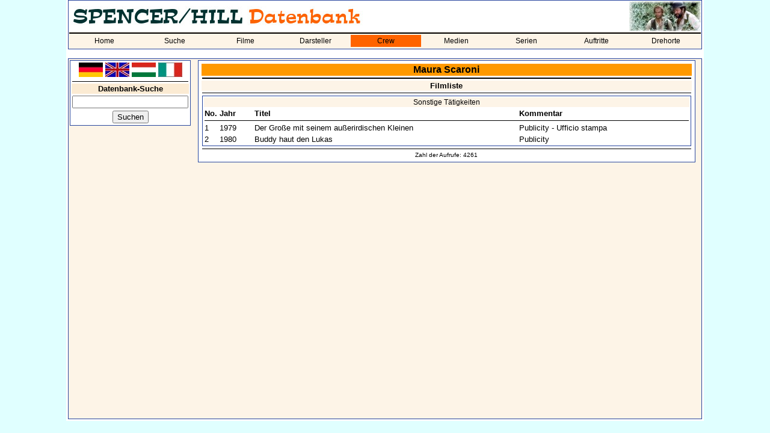

--- FILE ---
content_type: text/html; charset=utf-8
request_url: https://spencerhilldb.de/personen.php?typ=2&person=Maura%20Scaroni
body_size: 1808
content:
<html>
  <head>
    <title>
    Maura Scaroni - Bud Spencer / Terence Hill - Datenbank</title>
    <link rel="stylesheet" href="shdb.css" type="text/css">
    <link rel="SHORTCUT ICON" href="favicon.ico">
	<meta property="og:image" content="https://spencerhilldb.de/">
	<meta property="og:image:type" content="image/jpg">
    <meta property="og:image:width" content="1200">
    <meta property="og:image:height" content="600">
	<meta property="og:image:alt" content="Ein Bild von Maura Scaroni.">
	<meta property="og:title" content="Spencer/Hill-Datenbank - Maura Scaroni">
	<meta property="og:description" content="Alle Informationen über Maura Scaroni. Biographie, Lebenslauf, Bilder, Lebensdaten, weitere Mitwirkungen">
	<meta property="og:locale" content="de_DE">
    <script language="JavaScript">
    function openWindow(theURL,winName,features) {
       window.open(theURL,winName,features);
       }
    </script>
  </head>
  <body>
  <table bgcolor="white" align="center" width="1060">
    <tr>
      <td>
        <table cellspacing="0" class="aussenrand mainmenu" width="100%" border="0">
          <tr>
            <td colspan="5"><p class="navi"><img src="pics/shdb_logo_lang_de.jpg" title="Spencer/Hill-Datenbank" alt="Spencer/Hill-Datenbank"></p></td>
            <td height="50" width="100" align="right"><img src="pics/cornerscreen05.jpg"></td>
          </tr>
          <tr>
            <td bgcolor='#FDF4E7' colspan="9"><img src="line.gif" alt="" border="0" width="100%" height="2"></td>
          </tr>
          <tr>
            <td bgcolor='#FDF4E7' colspan="9">
              <table cellspacing="0" cellpadding="0" width="100%">
              <tr>
                <td class='nav_normal' width='11.111111111111%' align='center'><a class='link_nav_normal' href='index.php'>Home</a></td><td class='nav_normal' width='11.111111111111%' align='center'><a class='link_nav_normal' href='suche.php'>Suche</a></td><td class='nav_normal' width='11.111111111111%' align='center'><a class='link_nav_normal' href='liste.php'>Filme</a></td><td class='nav_normal' width='11.111111111111%' align='center'><a class='link_nav_normal' href='darsteller.php'>Darsteller</a></td><td class='nav_markiert' width='11.111111111111%' align='center'><a class='link_nav_markiert' href='personen.php'>Crew</a></td><td class='nav_normal' width='11.111111111111%' align='center'><a class='link_nav_normal' href='dvd.php'>Medien</a></td><td class='nav_normal' width='11.111111111111%' align='center'><a class='link_nav_normal' href='serie.php'>Serien</a></td><td class='nav_normal' width='11.111111111111%' align='center'><a class='link_nav_normal' href='auftritte.php'>Auftritte</a></td><td class='nav_normal' width='11.111111111111%' align='center'><a class='link_nav_normal' href='locations.php'>Drehorte</a></td>            </tr>
          <tr>
            <td bgcolor='#FDF4E7' colspan="9"><img src="line.gif" alt="" border="0" width="0" height="2"></td>
          </tr>
          </table>
        </td>
      </tr>
    </table>
    <br>
    <table class="aussenrand4" cellspacing="1" cellpadding="1" border="0" width="100%" height="600">
      <tr>
        <td valign="top" width="200">
          <table class="aussenrand unternavi" width="100%">
		      <tr>
    <td align="center">
      <a href="personen.php?typ=2&person=Maura Scaroni&lang=1"><img src="pics/de_flag.jpg" width="40" border="0" alt="Deutsch" title="Deutsch"></a>
      <a href="personen.php?typ=2&person=Maura Scaroni&lang=2"><img src="pics/gb_flag.jpg" width="40" border="0" alt="Englisch" title="Englisch"></a>
      <a href="personen.php?typ=2&person=Maura Scaroni&lang=3"><img src="pics/hun_flag.jpg" width="40" border="0" alt="Ungarisch" title="Ungarisch"></a>
      <a href="personen.php?typ=2&person=Maura Scaroni&lang=4"><img src="pics/ita_flag.jpg" width="40" border="0" alt="Italienisch" title="Italienisch"></a>
    </td>
  </tr>
  <tr>
    <td><hr></td>
  </tr>
  		  
            			<!-- SONDERROLLE: LINKS FUER LA BIONDA !-->
                        <!-- SUCHE !-->
            <form action="suche.php" method="POST">
            <input type="hidden" name="flag" value="1">
            <tr>
              <td align="center" class="info"><b>Datenbank-Suche</b></td>
            </tr>
            <tr>
              <td align="center"><input type="Text" name="Suchbegriff" value="" size="22" maxlength="30"></td>
            </tr>
            <tr>
              <td align="center"><INPUT TYPE='submit' VALUE='Suchen'></td>
            </tr>
            </form>
		                          </table>
        </td>
        <td valign="top" align="center">
          <table class="aussenrand" width="98%">
            <tr>
              <td>

    
        <table width=100% align=center>
        <tr>
          <td align=center class=sh_headline><a name='oben'></a>Maura Scaroni</td>
        </tr>
          <tr>
            <td align=center class=bildinfo><img src='line.gif' width='100%' height='2'></td>
          </tr>
          <tr>
            <td align=center class=kategorie><b>Filmliste</b></td>
          </tr>
          <tr>
            <td align=center class=bildinfo><img src='line.gif' width='100%' height='1'></td>
          </tr>
          <tr>
            <td align=center>
            <table width='100%' class=aussenrand border=0 align=center>
                <tr>
                  <td align=center class=kategorie colspan=4>Sonstige Tätigkeiten</td>
                </tr>
                <tr>
                  <td><b>No.</b></td>
                  <td><b>Jahr</b></td>
                  <td><b>Titel</b></td>
                  <td width='320'><b>Kommentar</b></td>
                </tr>
                <tr>
                  <td colspan=4 align=center><img src='line.gif' width='100%' height='1'></td>
                </tr>
              <tr>
                <td width=20>1</td>
                <td width=60>1979</td>
                <td width=500><a class=unterstrichen href='film.php?film=46'>Der Große mit seinem außerirdischen Kleinen</a></td><td>Publicity - Ufficio stampa</td>
              </tr>
              <tr>
                <td width=20>2</td>
                <td width=60>1980</td>
                <td width=500><a class=unterstrichen href='film.php?film=48'>Buddy haut den Lukas</a></td><td>Publicity</td>
              </tr>
          </table>
        <tr>
          <td align=center><img src='line.gif' width='100%' height='1'></td>
        </tr>
        <tr>
          <td class=acht align=center>Zahl der Aufrufe: 4261</td>
        </tr>
        </table>  </body>
</html>